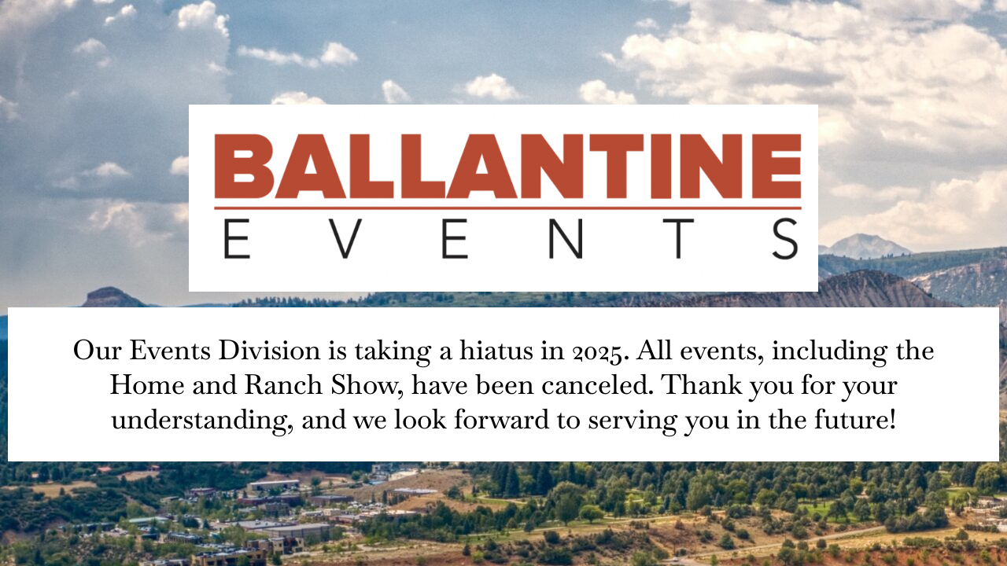

--- FILE ---
content_type: text/css
request_url: https://bci-events.com/wp-content/themes/hello-child/style.css?ver=1.0.0
body_size: -37
content:
/*
Theme Name: Ballantine Events
Template: hello-elementor
Version: 1.0.0
*/



/*Add your own styles here:*/




/**responsive styles **/

@media only screen and (max-width: 1025px) {

.elementor-posts .elementor-post {
    display: block !important;
}
	


.elementor-location-footer .elementor-grid-tablet-2 .elementor-grid, .elementor-location-footer .elementor-posts .elementor-post {
    display:block;
}

}

@media (min-width: 768px) {
.elementor-section.elementor-section-height-full {
    height: auto;
}

}

/*** end responsive styles ***/


/**iPad in portrait & landscape **/

@media only screen and (min-device-width : 768px) and (max-device-width : 1024px) {
    

.elementor-element:not(.elementor-motion-effects-element-type-background), .elementor-element > .elementor-motion-effects-container > .elementor-motion-effects-layer {
    background-attachment: scroll !important;
}

}

/**Retina iPad in portrait & landscape **/

@media only screen and (min-device-width : 768px) and (max-device-width : 1024px) and (-webkit-min-device-pixel-ratio: 2) { 
    

.elementor-element:not(.elementor-motion-effects-element-type-background), .elementor-element > .elementor-motion-effects-container > .elementor-motion-effects-layer {
    background-attachment: scroll !important;
}
    
    
}

@media (max-width: 1024px) and (min-width: 768px) {
    
.elementor-77 .elementor-element.elementor-element-77dffb4, .elementor-77 .elementor-element.elementor-element-5b239a0c, .elementor-77 .elementor-element.elementor-element-17c9013 {
    width: 100% !important;
}



}

--- FILE ---
content_type: text/css
request_url: https://bci-events.com/wp-content/uploads/elementor/css/post-6.css?ver=1768448781
body_size: 169
content:
.elementor-kit-6{--e-global-color-primary:#083C79;--e-global-color-secondary:#FFFFFF;--e-global-color-text:#515050;--e-global-color-accent:#CCCCCC;--e-global-color-f04b207:#FFFFFF;--e-global-color-faabb8d:#083C79;--e-global-color-56246e8:#E3E3E3;--e-global-color-4eaac1f:#E3E3E352;--e-global-color-acea119:#CCCCCC;--e-global-color-f7f27fe:#C44027;--e-global-typography-primary-font-family:"Baskervville";--e-global-typography-primary-font-weight:600;--e-global-typography-secondary-font-family:"Lora";--e-global-typography-secondary-font-weight:400;--e-global-typography-secondary-font-style:italic;--e-global-typography-text-font-family:"Hind Madurai";--e-global-typography-text-font-weight:400;--e-global-typography-accent-font-family:"Lora";--e-global-typography-accent-font-weight:500;--e-global-typography-accent-font-style:italic;font-family:"Hind Madurai", Sans-serif;font-size:16px;line-height:1.5em;}.elementor-kit-6 e-page-transition{background-color:#FFBC7D;}.elementor-kit-6 a{color:#787676;text-decoration:none;}.elementor-kit-6 a:hover{color:var( --e-global-color-f7f27fe );}.elementor-kit-6 h1{font-family:"Baskervville", Sans-serif;}.elementor-kit-6 h2{font-family:"Baskervville", Sans-serif;}.elementor-kit-6 h3{font-family:"Baskervville", Sans-serif;}.elementor-kit-6 h4{font-family:"Lora", Sans-serif;}.elementor-kit-6 h5{font-family:"Lora", Sans-serif;}.elementor-kit-6 h6{font-family:"Lora", Sans-serif;}.elementor-section.elementor-section-boxed > .elementor-container{max-width:1500px;}.e-con{--container-max-width:1500px;}.elementor-widget:not(:last-child){margin-block-end:20px;}.elementor-element{--widgets-spacing:20px 20px;--widgets-spacing-row:20px;--widgets-spacing-column:20px;}{}h1.entry-title{display:var(--page-title-display);}.site-header .site-branding{flex-direction:column;align-items:stretch;}.site-header{padding-inline-end:0px;padding-inline-start:0px;}.site-footer .site-branding{flex-direction:column;align-items:stretch;}@media(max-width:1024px){.elementor-section.elementor-section-boxed > .elementor-container{max-width:1024px;}.e-con{--container-max-width:1024px;}}@media(max-width:767px){.elementor-section.elementor-section-boxed > .elementor-container{max-width:767px;}.e-con{--container-max-width:767px;}}

--- FILE ---
content_type: text/css
request_url: https://bci-events.com/wp-content/uploads/elementor/css/post-1706.css?ver=1768448781
body_size: -136
content:
.elementor-1706 .elementor-element.elementor-element-2508d08:not(.elementor-motion-effects-element-type-background), .elementor-1706 .elementor-element.elementor-element-2508d08 > .elementor-motion-effects-container > .elementor-motion-effects-layer{background-image:url("https://bci-events.com/wp-content/uploads/2024/06/aerial-view-of-durango-colorado-in-summer-stockpack-adobe-stock-scaled.jpg");}.elementor-1706 .elementor-element.elementor-element-2508d08{transition:background 0.3s, border 0.3s, border-radius 0.3s, box-shadow 0.3s;}.elementor-1706 .elementor-element.elementor-element-2508d08 > .elementor-background-overlay{transition:background 0.3s, border-radius 0.3s, opacity 0.3s;}.elementor-1706 .elementor-element.elementor-element-5352a3c img{max-width:67%;}.elementor-1706 .elementor-element.elementor-element-d8754e9 > .elementor-widget-container{background-color:var( --e-global-color-f04b207 );margin:0rem 0rem 0rem 0rem;padding:2rem 2rem 2rem 2rem;}.elementor-1706 .elementor-element.elementor-element-d8754e9{text-align:center;}.elementor-1706 .elementor-element.elementor-element-d8754e9 .elementor-heading-title{font-size:35px;line-height:44px;color:#000000;}:root{--page-title-display:none;}

--- FILE ---
content_type: text/css
request_url: https://bci-events.com/wp-content/uploads/elementor/css/post-1097.css?ver=1768448781
body_size: -317
content:
.elementor-1097 .elementor-element.elementor-element-e4db900{padding:20px 20px 20px 20px;z-index:20;}#elementor-popup-modal-1097{background-color:rgba(0,0,0,.8);justify-content:center;align-items:center;pointer-events:all;}#elementor-popup-modal-1097 .dialog-message{width:640px;height:auto;}#elementor-popup-modal-1097 .dialog-close-button{display:flex;}#elementor-popup-modal-1097 .dialog-widget-content{box-shadow:2px 8px 23px 3px rgba(0,0,0,0.2);}